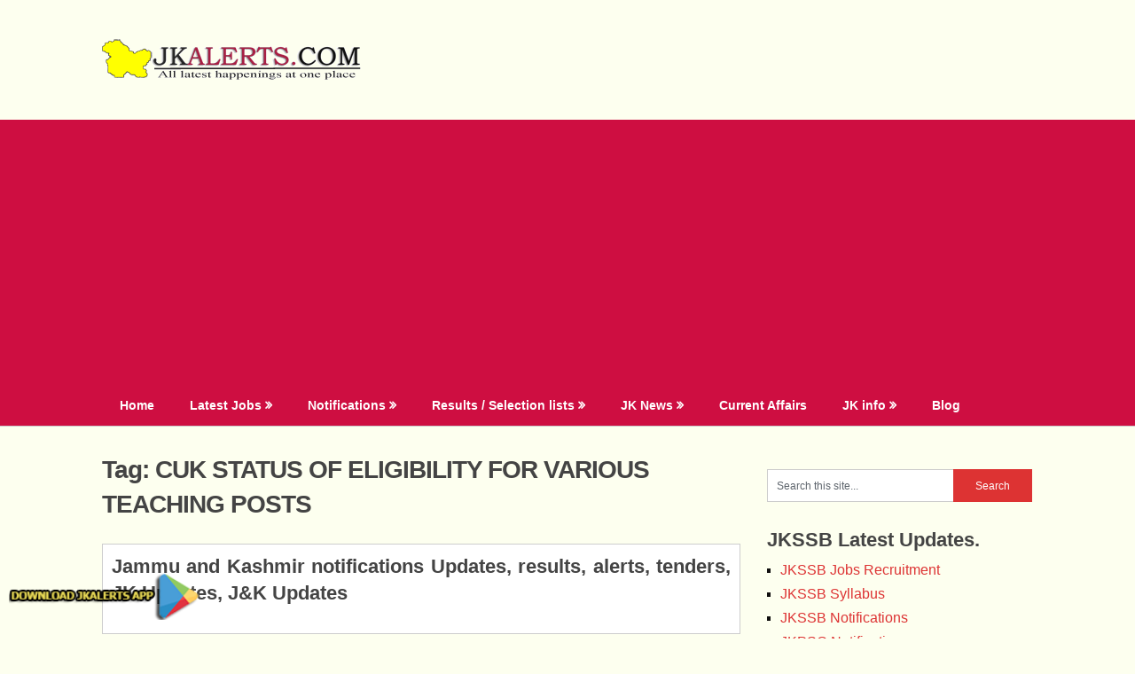

--- FILE ---
content_type: text/html; charset=utf-8
request_url: https://www.google.com/recaptcha/api2/aframe
body_size: 266
content:
<!DOCTYPE HTML><html><head><meta http-equiv="content-type" content="text/html; charset=UTF-8"></head><body><script nonce="M-AXCDilxt1kAactlApjBQ">/** Anti-fraud and anti-abuse applications only. See google.com/recaptcha */ try{var clients={'sodar':'https://pagead2.googlesyndication.com/pagead/sodar?'};window.addEventListener("message",function(a){try{if(a.source===window.parent){var b=JSON.parse(a.data);var c=clients[b['id']];if(c){var d=document.createElement('img');d.src=c+b['params']+'&rc='+(localStorage.getItem("rc::a")?sessionStorage.getItem("rc::b"):"");window.document.body.appendChild(d);sessionStorage.setItem("rc::e",parseInt(sessionStorage.getItem("rc::e")||0)+1);localStorage.setItem("rc::h",'1768415813832');}}}catch(b){}});window.parent.postMessage("_grecaptcha_ready", "*");}catch(b){}</script></body></html>